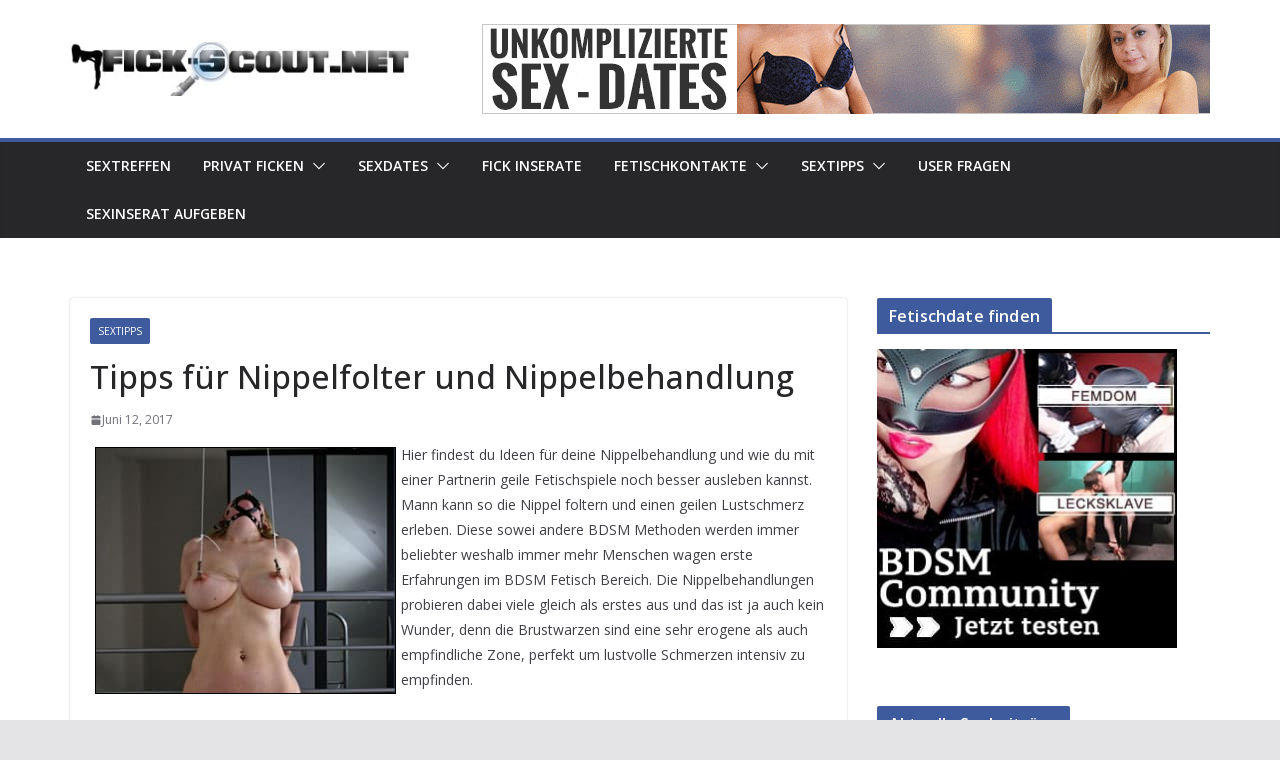

--- FILE ---
content_type: text/html
request_url: https://www.fick-scout.net/tipps-fuer-nippelfolter-und-nippelbehandlung/
body_size: 17918
content:
<!doctype html><html dir="ltr" lang="de" prefix="og: https://ogp.me/ns#"><head><meta charset="UTF-8"/><meta name="viewport" content="width=device-width, initial-scale=1"><link rel="profile" href="http://gmpg.org/xfn/11"/><title>Tipps für Nippelfolter und Nippelbehandlung</title><meta name="description" content="Hier findest du Ideen für deine Nippelbehandlung und wie du mit einer Partnerin geile Fetischspiele noch besser ausleben kannst. Mann kann so die Nippel foltern und einen geilen Lustschmerz erleben. Diese sowei andere BDSM Methoden werden immer beliebter weshalb immer mehr Menschen wagen erste Erfahrungen im BDSM Fetisch Bereich. Die Nippelbehandlungen probieren dabei viele gleich" /><meta name="robots" content="max-snippet:-1, max-image-preview:large, max-video-preview:-1" /><meta name="author" content="Fickscout"/><meta name="keywords" content="bdsm,fetisch" /><link rel="canonical" href="https://www.fick-scout.net/tipps-fuer-nippelfolter-und-nippelbehandlung/" /><meta name="generator" content="All in One SEO (AIOSEO) 4.9.3" /><meta property="og:locale" content="de_DE" /><meta property="og:site_name" content="Fick-Scout.net | Privat Ficken Heute" /><meta property="og:type" content="article" /><meta property="og:title" content="Tipps für Nippelfolter und Nippelbehandlung" /><meta property="og:description" content="Hier findest du Ideen für deine Nippelbehandlung und wie du mit einer Partnerin geile Fetischspiele noch besser ausleben kannst. Mann kann so die Nippel foltern und einen geilen Lustschmerz erleben. Diese sowei andere BDSM Methoden werden immer beliebter weshalb immer mehr Menschen wagen erste Erfahrungen im BDSM Fetisch Bereich. Die Nippelbehandlungen probieren dabei viele gleich" /><meta property="og:url" content="https://www.fick-scout.net/tipps-fuer-nippelfolter-und-nippelbehandlung/" /><meta property="og:image" content="https://www.fick-scout.net/wp-content/uploads/2015/09/Logo-Fickscout.jpg" /><meta property="og:image:secure_url" content="https://www.fick-scout.net/wp-content/uploads/2015/09/Logo-Fickscout.jpg" /><meta property="article:published_time" content="2017-06-12T07:04:35+00:00" /><meta property="article:modified_time" content="2018-05-22T12:47:17+00:00" /><meta name="twitter:card" content="summary" /><meta name="twitter:title" content="Tipps für Nippelfolter und Nippelbehandlung" /><meta name="twitter:description" content="Hier findest du Ideen für deine Nippelbehandlung und wie du mit einer Partnerin geile Fetischspiele noch besser ausleben kannst. Mann kann so die Nippel foltern und einen geilen Lustschmerz erleben. Diese sowei andere BDSM Methoden werden immer beliebter weshalb immer mehr Menschen wagen erste Erfahrungen im BDSM Fetisch Bereich. Die Nippelbehandlungen probieren dabei viele gleich" /><meta name="twitter:image" content="https://www.fick-scout.net/wp-content/uploads/2015/09/Logo-Fickscout.jpg" /> <script type="application/ld+json" class="aioseo-schema">{"@context":"https:\/\/schema.org","@graph":[{"@type":"Article","@id":"https:\/\/www.fick-scout.net\/tipps-fuer-nippelfolter-und-nippelbehandlung\/#article","name":"Tipps f\u00fcr Nippelfolter und Nippelbehandlung","headline":"Tipps f\u00fcr Nippelfolter und Nippelbehandlung","author":{"@id":"https:\/\/www.fick-scout.net\/author\/fickscout\/#author"},"publisher":{"@id":"https:\/\/www.fick-scout.net\/#organization"},"image":{"@type":"ImageObject","url":"https:\/\/www.fick-scout.net\/wp-content\/uploads\/2017\/06\/Nippel-lecken.jpg","width":631,"height":352},"datePublished":"2017-06-12T07:04:35+00:00","dateModified":"2018-05-22T12:47:17+00:00","inLanguage":"de-DE","mainEntityOfPage":{"@id":"https:\/\/www.fick-scout.net\/tipps-fuer-nippelfolter-und-nippelbehandlung\/#webpage"},"isPartOf":{"@id":"https:\/\/www.fick-scout.net\/tipps-fuer-nippelfolter-und-nippelbehandlung\/#webpage"},"articleSection":"Sextipps, BDSM, Fetisch"},{"@type":"BreadcrumbList","@id":"https:\/\/www.fick-scout.net\/tipps-fuer-nippelfolter-und-nippelbehandlung\/#breadcrumblist","itemListElement":[{"@type":"ListItem","@id":"https:\/\/www.fick-scout.net#listItem","position":1,"name":"Home","item":"https:\/\/www.fick-scout.net","nextItem":{"@type":"ListItem","@id":"https:\/\/www.fick-scout.net\/sextipps\/#listItem","name":"Sextipps"}},{"@type":"ListItem","@id":"https:\/\/www.fick-scout.net\/sextipps\/#listItem","position":2,"name":"Sextipps","item":"https:\/\/www.fick-scout.net\/sextipps\/","nextItem":{"@type":"ListItem","@id":"https:\/\/www.fick-scout.net\/tipps-fuer-nippelfolter-und-nippelbehandlung\/#listItem","name":"Tipps f\u00fcr Nippelfolter und Nippelbehandlung"},"previousItem":{"@type":"ListItem","@id":"https:\/\/www.fick-scout.net#listItem","name":"Home"}},{"@type":"ListItem","@id":"https:\/\/www.fick-scout.net\/tipps-fuer-nippelfolter-und-nippelbehandlung\/#listItem","position":3,"name":"Tipps f\u00fcr Nippelfolter und Nippelbehandlung","previousItem":{"@type":"ListItem","@id":"https:\/\/www.fick-scout.net\/sextipps\/#listItem","name":"Sextipps"}}]},{"@type":"Organization","@id":"https:\/\/www.fick-scout.net\/#organization","name":"Fick-Scout.net","description":"Privat Ficken Heute","url":"https:\/\/www.fick-scout.net\/","logo":{"@type":"ImageObject","url":"https:\/\/www.fick-scout.net\/wp-content\/uploads\/2015\/09\/Logo-Fickscout.jpg","@id":"https:\/\/www.fick-scout.net\/tipps-fuer-nippelfolter-und-nippelbehandlung\/#organizationLogo","width":380,"height":60},"image":{"@id":"https:\/\/www.fick-scout.net\/tipps-fuer-nippelfolter-und-nippelbehandlung\/#organizationLogo"}},{"@type":"Person","@id":"https:\/\/www.fick-scout.net\/author\/fickscout\/#author","url":"https:\/\/www.fick-scout.net\/author\/fickscout\/","name":"Fickscout"},{"@type":"WebPage","@id":"https:\/\/www.fick-scout.net\/tipps-fuer-nippelfolter-und-nippelbehandlung\/#webpage","url":"https:\/\/www.fick-scout.net\/tipps-fuer-nippelfolter-und-nippelbehandlung\/","name":"Tipps f\u00fcr Nippelfolter und Nippelbehandlung","description":"Hier findest du Ideen f\u00fcr deine Nippelbehandlung und wie du mit einer Partnerin geile Fetischspiele noch besser ausleben kannst. Mann kann so die Nippel foltern und einen geilen Lustschmerz erleben. Diese sowei andere BDSM Methoden werden immer beliebter weshalb immer mehr Menschen wagen erste Erfahrungen im BDSM Fetisch Bereich. Die Nippelbehandlungen probieren dabei viele gleich","inLanguage":"de-DE","isPartOf":{"@id":"https:\/\/www.fick-scout.net\/#website"},"breadcrumb":{"@id":"https:\/\/www.fick-scout.net\/tipps-fuer-nippelfolter-und-nippelbehandlung\/#breadcrumblist"},"author":{"@id":"https:\/\/www.fick-scout.net\/author\/fickscout\/#author"},"creator":{"@id":"https:\/\/www.fick-scout.net\/author\/fickscout\/#author"},"image":{"@type":"ImageObject","url":"https:\/\/www.fick-scout.net\/wp-content\/uploads\/2017\/06\/Nippel-lecken.jpg","@id":"https:\/\/www.fick-scout.net\/tipps-fuer-nippelfolter-und-nippelbehandlung\/#mainImage","width":631,"height":352},"primaryImageOfPage":{"@id":"https:\/\/www.fick-scout.net\/tipps-fuer-nippelfolter-und-nippelbehandlung\/#mainImage"},"datePublished":"2017-06-12T07:04:35+00:00","dateModified":"2018-05-22T12:47:17+00:00"},{"@type":"WebSite","@id":"https:\/\/www.fick-scout.net\/#website","url":"https:\/\/www.fick-scout.net\/","name":"Fick-Scout.net","description":"Privat Ficken Heute","inLanguage":"de-DE","publisher":{"@id":"https:\/\/www.fick-scout.net\/#organization"}}]}</script> <link rel="alternate" type="application/rss+xml" title="Fick-Scout.net &raquo; Feed" href="https://www.fick-scout.net/feed/" /><link rel="alternate" type="application/rss+xml" title="Fick-Scout.net &raquo; Kommentar-Feed" href="https://www.fick-scout.net/comments/feed/" /><link rel="alternate" title="oEmbed (JSON)" type="application/json+oembed" href="https://www.fick-scout.net/wp-json/oembed/1.0/embed?url=https%3A%2F%2Fwww.fick-scout.net%2Ftipps-fuer-nippelfolter-und-nippelbehandlung%2F" /><link rel="alternate" title="oEmbed (XML)" type="text/xml+oembed" href="https://www.fick-scout.net/wp-json/oembed/1.0/embed?url=https%3A%2F%2Fwww.fick-scout.net%2Ftipps-fuer-nippelfolter-und-nippelbehandlung%2F&#038;format=xml" /><style id='wp-img-auto-sizes-contain-inline-css' type='text/css'>img:is([sizes=auto i],[sizes^="auto," i]){contain-intrinsic-size:3000px 1500px}
/*# sourceURL=wp-img-auto-sizes-contain-inline-css */</style><style id='wp-block-library-inline-css' type='text/css'>:root{--wp-block-synced-color:#7a00df;--wp-block-synced-color--rgb:122,0,223;--wp-bound-block-color:var(--wp-block-synced-color);--wp-editor-canvas-background:#ddd;--wp-admin-theme-color:#007cba;--wp-admin-theme-color--rgb:0,124,186;--wp-admin-theme-color-darker-10:#006ba1;--wp-admin-theme-color-darker-10--rgb:0,107,160.5;--wp-admin-theme-color-darker-20:#005a87;--wp-admin-theme-color-darker-20--rgb:0,90,135;--wp-admin-border-width-focus:2px}@media (min-resolution:192dpi){:root{--wp-admin-border-width-focus:1.5px}}.wp-element-button{cursor:pointer}:root .has-very-light-gray-background-color{background-color:#eee}:root .has-very-dark-gray-background-color{background-color:#313131}:root .has-very-light-gray-color{color:#eee}:root .has-very-dark-gray-color{color:#313131}:root .has-vivid-green-cyan-to-vivid-cyan-blue-gradient-background{background:linear-gradient(135deg,#00d084,#0693e3)}:root .has-purple-crush-gradient-background{background:linear-gradient(135deg,#34e2e4,#4721fb 50%,#ab1dfe)}:root .has-hazy-dawn-gradient-background{background:linear-gradient(135deg,#faaca8,#dad0ec)}:root .has-subdued-olive-gradient-background{background:linear-gradient(135deg,#fafae1,#67a671)}:root .has-atomic-cream-gradient-background{background:linear-gradient(135deg,#fdd79a,#004a59)}:root .has-nightshade-gradient-background{background:linear-gradient(135deg,#330968,#31cdcf)}:root .has-midnight-gradient-background{background:linear-gradient(135deg,#020381,#2874fc)}:root{--wp--preset--font-size--normal:16px;--wp--preset--font-size--huge:42px}.has-regular-font-size{font-size:1em}.has-larger-font-size{font-size:2.625em}.has-normal-font-size{font-size:var(--wp--preset--font-size--normal)}.has-huge-font-size{font-size:var(--wp--preset--font-size--huge)}.has-text-align-center{text-align:center}.has-text-align-left{text-align:left}.has-text-align-right{text-align:right}.has-fit-text{white-space:nowrap!important}#end-resizable-editor-section{display:none}.aligncenter{clear:both}.items-justified-left{justify-content:flex-start}.items-justified-center{justify-content:center}.items-justified-right{justify-content:flex-end}.items-justified-space-between{justify-content:space-between}.screen-reader-text{border:0;clip-path:inset(50%);height:1px;margin:-1px;overflow:hidden;padding:0;position:absolute;width:1px;word-wrap:normal!important}.screen-reader-text:focus{background-color:#ddd;clip-path:none;color:#444;display:block;font-size:1em;height:auto;left:5px;line-height:normal;padding:15px 23px 14px;text-decoration:none;top:5px;width:auto;z-index:100000}html :where(.has-border-color){border-style:solid}html :where([style*=border-top-color]){border-top-style:solid}html :where([style*=border-right-color]){border-right-style:solid}html :where([style*=border-bottom-color]){border-bottom-style:solid}html :where([style*=border-left-color]){border-left-style:solid}html :where([style*=border-width]){border-style:solid}html :where([style*=border-top-width]){border-top-style:solid}html :where([style*=border-right-width]){border-right-style:solid}html :where([style*=border-bottom-width]){border-bottom-style:solid}html :where([style*=border-left-width]){border-left-style:solid}html :where(img[class*=wp-image-]){height:auto;max-width:100%}:where(figure){margin:0 0 1em}html :where(.is-position-sticky){--wp-admin--admin-bar--position-offset:var(--wp-admin--admin-bar--height,0px)}@media screen and (max-width:600px){html :where(.is-position-sticky){--wp-admin--admin-bar--position-offset:0px}}

/*# sourceURL=wp-block-library-inline-css */</style><style id='global-styles-inline-css' type='text/css'>:root{--wp--preset--aspect-ratio--square: 1;--wp--preset--aspect-ratio--4-3: 4/3;--wp--preset--aspect-ratio--3-4: 3/4;--wp--preset--aspect-ratio--3-2: 3/2;--wp--preset--aspect-ratio--2-3: 2/3;--wp--preset--aspect-ratio--16-9: 16/9;--wp--preset--aspect-ratio--9-16: 9/16;--wp--preset--color--black: #000000;--wp--preset--color--cyan-bluish-gray: #abb8c3;--wp--preset--color--white: #ffffff;--wp--preset--color--pale-pink: #f78da7;--wp--preset--color--vivid-red: #cf2e2e;--wp--preset--color--luminous-vivid-orange: #ff6900;--wp--preset--color--luminous-vivid-amber: #fcb900;--wp--preset--color--light-green-cyan: #7bdcb5;--wp--preset--color--vivid-green-cyan: #00d084;--wp--preset--color--pale-cyan-blue: #8ed1fc;--wp--preset--color--vivid-cyan-blue: #0693e3;--wp--preset--color--vivid-purple: #9b51e0;--wp--preset--gradient--vivid-cyan-blue-to-vivid-purple: linear-gradient(135deg,rgb(6,147,227) 0%,rgb(155,81,224) 100%);--wp--preset--gradient--light-green-cyan-to-vivid-green-cyan: linear-gradient(135deg,rgb(122,220,180) 0%,rgb(0,208,130) 100%);--wp--preset--gradient--luminous-vivid-amber-to-luminous-vivid-orange: linear-gradient(135deg,rgb(252,185,0) 0%,rgb(255,105,0) 100%);--wp--preset--gradient--luminous-vivid-orange-to-vivid-red: linear-gradient(135deg,rgb(255,105,0) 0%,rgb(207,46,46) 100%);--wp--preset--gradient--very-light-gray-to-cyan-bluish-gray: linear-gradient(135deg,rgb(238,238,238) 0%,rgb(169,184,195) 100%);--wp--preset--gradient--cool-to-warm-spectrum: linear-gradient(135deg,rgb(74,234,220) 0%,rgb(151,120,209) 20%,rgb(207,42,186) 40%,rgb(238,44,130) 60%,rgb(251,105,98) 80%,rgb(254,248,76) 100%);--wp--preset--gradient--blush-light-purple: linear-gradient(135deg,rgb(255,206,236) 0%,rgb(152,150,240) 100%);--wp--preset--gradient--blush-bordeaux: linear-gradient(135deg,rgb(254,205,165) 0%,rgb(254,45,45) 50%,rgb(107,0,62) 100%);--wp--preset--gradient--luminous-dusk: linear-gradient(135deg,rgb(255,203,112) 0%,rgb(199,81,192) 50%,rgb(65,88,208) 100%);--wp--preset--gradient--pale-ocean: linear-gradient(135deg,rgb(255,245,203) 0%,rgb(182,227,212) 50%,rgb(51,167,181) 100%);--wp--preset--gradient--electric-grass: linear-gradient(135deg,rgb(202,248,128) 0%,rgb(113,206,126) 100%);--wp--preset--gradient--midnight: linear-gradient(135deg,rgb(2,3,129) 0%,rgb(40,116,252) 100%);--wp--preset--font-size--small: 13px;--wp--preset--font-size--medium: 20px;--wp--preset--font-size--large: 36px;--wp--preset--font-size--x-large: 42px;--wp--preset--spacing--20: 0.44rem;--wp--preset--spacing--30: 0.67rem;--wp--preset--spacing--40: 1rem;--wp--preset--spacing--50: 1.5rem;--wp--preset--spacing--60: 2.25rem;--wp--preset--spacing--70: 3.38rem;--wp--preset--spacing--80: 5.06rem;--wp--preset--shadow--natural: 6px 6px 9px rgba(0, 0, 0, 0.2);--wp--preset--shadow--deep: 12px 12px 50px rgba(0, 0, 0, 0.4);--wp--preset--shadow--sharp: 6px 6px 0px rgba(0, 0, 0, 0.2);--wp--preset--shadow--outlined: 6px 6px 0px -3px rgb(255, 255, 255), 6px 6px rgb(0, 0, 0);--wp--preset--shadow--crisp: 6px 6px 0px rgb(0, 0, 0);}:where(body) { margin: 0; }.wp-site-blocks > .alignleft { float: left; margin-right: 2em; }.wp-site-blocks > .alignright { float: right; margin-left: 2em; }.wp-site-blocks > .aligncenter { justify-content: center; margin-left: auto; margin-right: auto; }:where(.wp-site-blocks) > * { margin-block-start: 24px; margin-block-end: 0; }:where(.wp-site-blocks) > :first-child { margin-block-start: 0; }:where(.wp-site-blocks) > :last-child { margin-block-end: 0; }:root { --wp--style--block-gap: 24px; }:root :where(.is-layout-flow) > :first-child{margin-block-start: 0;}:root :where(.is-layout-flow) > :last-child{margin-block-end: 0;}:root :where(.is-layout-flow) > *{margin-block-start: 24px;margin-block-end: 0;}:root :where(.is-layout-constrained) > :first-child{margin-block-start: 0;}:root :where(.is-layout-constrained) > :last-child{margin-block-end: 0;}:root :where(.is-layout-constrained) > *{margin-block-start: 24px;margin-block-end: 0;}:root :where(.is-layout-flex){gap: 24px;}:root :where(.is-layout-grid){gap: 24px;}.is-layout-flow > .alignleft{float: left;margin-inline-start: 0;margin-inline-end: 2em;}.is-layout-flow > .alignright{float: right;margin-inline-start: 2em;margin-inline-end: 0;}.is-layout-flow > .aligncenter{margin-left: auto !important;margin-right: auto !important;}.is-layout-constrained > .alignleft{float: left;margin-inline-start: 0;margin-inline-end: 2em;}.is-layout-constrained > .alignright{float: right;margin-inline-start: 2em;margin-inline-end: 0;}.is-layout-constrained > .aligncenter{margin-left: auto !important;margin-right: auto !important;}.is-layout-constrained > :where(:not(.alignleft):not(.alignright):not(.alignfull)){margin-left: auto !important;margin-right: auto !important;}body .is-layout-flex{display: flex;}.is-layout-flex{flex-wrap: wrap;align-items: center;}.is-layout-flex > :is(*, div){margin: 0;}body .is-layout-grid{display: grid;}.is-layout-grid > :is(*, div){margin: 0;}body{padding-top: 0px;padding-right: 0px;padding-bottom: 0px;padding-left: 0px;}a:where(:not(.wp-element-button)){text-decoration: underline;}:root :where(.wp-element-button, .wp-block-button__link){background-color: #32373c;border-width: 0;color: #fff;font-family: inherit;font-size: inherit;font-style: inherit;font-weight: inherit;letter-spacing: inherit;line-height: inherit;padding-top: calc(0.667em + 2px);padding-right: calc(1.333em + 2px);padding-bottom: calc(0.667em + 2px);padding-left: calc(1.333em + 2px);text-decoration: none;text-transform: inherit;}.has-black-color{color: var(--wp--preset--color--black) !important;}.has-cyan-bluish-gray-color{color: var(--wp--preset--color--cyan-bluish-gray) !important;}.has-white-color{color: var(--wp--preset--color--white) !important;}.has-pale-pink-color{color: var(--wp--preset--color--pale-pink) !important;}.has-vivid-red-color{color: var(--wp--preset--color--vivid-red) !important;}.has-luminous-vivid-orange-color{color: var(--wp--preset--color--luminous-vivid-orange) !important;}.has-luminous-vivid-amber-color{color: var(--wp--preset--color--luminous-vivid-amber) !important;}.has-light-green-cyan-color{color: var(--wp--preset--color--light-green-cyan) !important;}.has-vivid-green-cyan-color{color: var(--wp--preset--color--vivid-green-cyan) !important;}.has-pale-cyan-blue-color{color: var(--wp--preset--color--pale-cyan-blue) !important;}.has-vivid-cyan-blue-color{color: var(--wp--preset--color--vivid-cyan-blue) !important;}.has-vivid-purple-color{color: var(--wp--preset--color--vivid-purple) !important;}.has-black-background-color{background-color: var(--wp--preset--color--black) !important;}.has-cyan-bluish-gray-background-color{background-color: var(--wp--preset--color--cyan-bluish-gray) !important;}.has-white-background-color{background-color: var(--wp--preset--color--white) !important;}.has-pale-pink-background-color{background-color: var(--wp--preset--color--pale-pink) !important;}.has-vivid-red-background-color{background-color: var(--wp--preset--color--vivid-red) !important;}.has-luminous-vivid-orange-background-color{background-color: var(--wp--preset--color--luminous-vivid-orange) !important;}.has-luminous-vivid-amber-background-color{background-color: var(--wp--preset--color--luminous-vivid-amber) !important;}.has-light-green-cyan-background-color{background-color: var(--wp--preset--color--light-green-cyan) !important;}.has-vivid-green-cyan-background-color{background-color: var(--wp--preset--color--vivid-green-cyan) !important;}.has-pale-cyan-blue-background-color{background-color: var(--wp--preset--color--pale-cyan-blue) !important;}.has-vivid-cyan-blue-background-color{background-color: var(--wp--preset--color--vivid-cyan-blue) !important;}.has-vivid-purple-background-color{background-color: var(--wp--preset--color--vivid-purple) !important;}.has-black-border-color{border-color: var(--wp--preset--color--black) !important;}.has-cyan-bluish-gray-border-color{border-color: var(--wp--preset--color--cyan-bluish-gray) !important;}.has-white-border-color{border-color: var(--wp--preset--color--white) !important;}.has-pale-pink-border-color{border-color: var(--wp--preset--color--pale-pink) !important;}.has-vivid-red-border-color{border-color: var(--wp--preset--color--vivid-red) !important;}.has-luminous-vivid-orange-border-color{border-color: var(--wp--preset--color--luminous-vivid-orange) !important;}.has-luminous-vivid-amber-border-color{border-color: var(--wp--preset--color--luminous-vivid-amber) !important;}.has-light-green-cyan-border-color{border-color: var(--wp--preset--color--light-green-cyan) !important;}.has-vivid-green-cyan-border-color{border-color: var(--wp--preset--color--vivid-green-cyan) !important;}.has-pale-cyan-blue-border-color{border-color: var(--wp--preset--color--pale-cyan-blue) !important;}.has-vivid-cyan-blue-border-color{border-color: var(--wp--preset--color--vivid-cyan-blue) !important;}.has-vivid-purple-border-color{border-color: var(--wp--preset--color--vivid-purple) !important;}.has-vivid-cyan-blue-to-vivid-purple-gradient-background{background: var(--wp--preset--gradient--vivid-cyan-blue-to-vivid-purple) !important;}.has-light-green-cyan-to-vivid-green-cyan-gradient-background{background: var(--wp--preset--gradient--light-green-cyan-to-vivid-green-cyan) !important;}.has-luminous-vivid-amber-to-luminous-vivid-orange-gradient-background{background: var(--wp--preset--gradient--luminous-vivid-amber-to-luminous-vivid-orange) !important;}.has-luminous-vivid-orange-to-vivid-red-gradient-background{background: var(--wp--preset--gradient--luminous-vivid-orange-to-vivid-red) !important;}.has-very-light-gray-to-cyan-bluish-gray-gradient-background{background: var(--wp--preset--gradient--very-light-gray-to-cyan-bluish-gray) !important;}.has-cool-to-warm-spectrum-gradient-background{background: var(--wp--preset--gradient--cool-to-warm-spectrum) !important;}.has-blush-light-purple-gradient-background{background: var(--wp--preset--gradient--blush-light-purple) !important;}.has-blush-bordeaux-gradient-background{background: var(--wp--preset--gradient--blush-bordeaux) !important;}.has-luminous-dusk-gradient-background{background: var(--wp--preset--gradient--luminous-dusk) !important;}.has-pale-ocean-gradient-background{background: var(--wp--preset--gradient--pale-ocean) !important;}.has-electric-grass-gradient-background{background: var(--wp--preset--gradient--electric-grass) !important;}.has-midnight-gradient-background{background: var(--wp--preset--gradient--midnight) !important;}.has-small-font-size{font-size: var(--wp--preset--font-size--small) !important;}.has-medium-font-size{font-size: var(--wp--preset--font-size--medium) !important;}.has-large-font-size{font-size: var(--wp--preset--font-size--large) !important;}.has-x-large-font-size{font-size: var(--wp--preset--font-size--x-large) !important;}
/*# sourceURL=global-styles-inline-css */</style><link rel='stylesheet' id='surl-lasso-lite-css' href='https://www.fick-scout.net/wp-content/plugins/simple-urls/admin/assets/css/lasso-lite.css?ver=1769188843' type='text/css' media='all' /><link rel='stylesheet' id='toc-screen-css' href='https://www.fick-scout.net/wp-content/plugins/table-of-contents-plus/screen.min.css?ver=2411.1' type='text/css' media='all' /><link rel='stylesheet' id='torro-frontend-css' href='https://www.fick-scout.net/wp-content/plugins/torro-forms/assets/dist/css/frontend.min.css?ver=1.0.4' type='text/css' media='all' /><link rel='stylesheet' id='colormag_style-css' href='https://www.fick-scout.net/wp-content/themes/colormag-pro/style.css?ver=4.1.6.1' type='text/css' media='all' /><style id='colormag_style-inline-css' type='text/css'>.colormag-button,
			blockquote, button,
			input[type=reset],
			input[type=button],
			input[type=submit],
			.cm-home-icon.front_page_on,
			.cm-post-categories a,
			.cm-primary-nav ul li ul li:hover,
			.cm-primary-nav ul li.current-menu-item,
			.cm-primary-nav ul li.current_page_ancestor,
			.cm-primary-nav ul li.current-menu-ancestor,
			.cm-primary-nav ul li.current_page_item,
			.cm-primary-nav ul li:hover,
			.cm-primary-nav ul li.focus,
			.cm-mobile-nav li a:hover,
			.colormag-header-clean #cm-primary-nav .cm-menu-toggle:hover,
			.cm-header .cm-mobile-nav li:hover,
			.cm-header .cm-mobile-nav li.current-page-ancestor,
			.cm-header .cm-mobile-nav li.current-menu-ancestor,
			.cm-header .cm-mobile-nav li.current-page-item,
			.cm-header .cm-mobile-nav li.current-menu-item,
			.cm-primary-nav ul li.focus > a,
			.cm-layout-2 .cm-primary-nav ul ul.sub-menu li.focus > a,
			.cm-mobile-nav .current-menu-item>a, .cm-mobile-nav .current_page_item>a,
			.colormag-header-clean .cm-mobile-nav li:hover > a,
			.colormag-header-clean .cm-mobile-nav li.current-page-ancestor > a,
			.colormag-header-clean .cm-mobile-nav li.current-menu-ancestor > a,
			.colormag-header-clean .cm-mobile-nav li.current-page-item > a,
			.colormag-header-clean .cm-mobile-nav li.current-menu-item > a,
			.fa.search-top:hover,
			.widget_call_to_action .btn--primary,
			.colormag-footer--classic .cm-footer-cols .cm-row .cm-widget-title span::before,
			.colormag-footer--classic-bordered .cm-footer-cols .cm-row .cm-widget-title span::before,
			.cm-featured-posts .cm-widget-title span,
			.cm-featured-category-slider-widget .cm-slide-content .cm-entry-header-meta .cm-post-categories a,
			.cm-highlighted-posts .cm-post-content .cm-entry-header-meta .cm-post-categories a,
			.cm-category-slide-next, .cm-category-slide-prev, .slide-next,
			.slide-prev, .cm-tabbed-widget ul li, .cm-posts .wp-pagenavi .current,
			.cm-posts .wp-pagenavi a:hover, .cm-secondary .cm-widget-title span,
			.cm-posts .post .cm-post-content .cm-entry-header-meta .cm-post-categories a,
			.cm-page-header .cm-page-title span, .entry-meta .post-format i,
			.format-link, .cm-entry-button, .infinite-scroll .tg-infinite-scroll,
			.no-more-post-text, .pagination span,
			.cm-footer-cols .cm-row .cm-widget-title span,
			.advertisement_above_footer .cm-widget-title span,
			.error, .cm-primary .cm-widget-title span,
			.related-posts-wrapper.style-three .cm-post-content .cm-entry-title a:hover:before,
			.cm-slider-area .cm-widget-title span,
			.cm-beside-slider-widget .cm-widget-title span,
			.top-full-width-sidebar .cm-widget-title span,
			.wp-block-quote, .wp-block-quote.is-style-large,
			.wp-block-quote.has-text-align-right,
			.page-numbers .current, .search-wrap button,
			.cm-error-404 .cm-btn, .widget .wp-block-heading, .wp-block-search button,
			.widget a::before, .cm-post-date a::before,
			.byline a::before,
			.colormag-footer--classic-bordered .cm-widget-title::before,
			.wp-block-button__link,
			#cm-tertiary .cm-widget-title span,
			.link-pagination .post-page-numbers.current,
			.wp-block-query-pagination-numbers .page-numbers.current,
			.wp-element-button,
			.wp-block-button .wp-block-button__link,
			.wp-element-button,
			.cm-layout-2 .cm-primary-nav ul ul.sub-menu li:hover,
			.cm-layout-2 .cm-primary-nav ul ul.sub-menu li.current-menu-ancestor,
			.cm-layout-2 .cm-primary-nav ul ul.sub-menu li.current-menu-item,
			.cm-layout-2 .cm-primary-nav ul ul.sub-menu li.focus,
			.cm-primary-nav .cm-random-post a:hover,
			.cm-primary-nav .cm-home-icon a:hover,
			.tg-infinite-pagination .tg-load-more,
			.comment .comment-author-link .post-author,
			.wp-block-search .wp-element-button:hover{background-color:#3d5b9d;}a,
			.cm-layout-2 #cm-primary-nav .fa.search-top:hover,
			.cm-layout-2 #cm-primary-nav.cm-mobile-nav .cm-random-post a:hover .fa-random,
			.cm-layout-2 #cm-primary-nav.cm-primary-nav .cm-random-post a:hover .fa-random,
			.cm-layout-2 .breaking-news .newsticker a:hover,
			.cm-layout-2 .cm-primary-nav ul li.current-menu-item > a,
			.cm-layout-2 .cm-primary-nav ul li.current_page_item > a,
			.cm-layout-2 .cm-primary-nav ul li:hover > a,
			.cm-layout-2 .cm-primary-nav ul li.focus > a
			.dark-skin .cm-layout-2-style-1 #cm-primary-nav.cm-primary-nav .cm-home-icon:hover .fa,
			.byline a:hover, .comments a:hover, .cm-edit-link a:hover, .cm-post-date a:hover,
			.social-links:not(.cm-header-actions .social-links) i.fa:hover, .cm-tag-links a:hover,
			.colormag-header-clean .social-links li:hover i.fa, .cm-layout-2-style-1 .social-links li:hover i.fa,
			.colormag-header-clean .breaking-news .newsticker a:hover, .widget_featured_posts .article-content .cm-entry-title a:hover,
			.widget_featured_slider .slide-content .cm-below-entry-meta .byline a:hover,
			.widget_featured_slider .slide-content .cm-below-entry-meta .comments a:hover,
			.widget_featured_slider .slide-content .cm-below-entry-meta .cm-post-date a:hover,
			.widget_featured_slider .slide-content .cm-entry-title a:hover,
			.widget_block_picture_news.widget_featured_posts .article-content .cm-entry-title a:hover,
			.widget_highlighted_posts .article-content .cm-below-entry-meta .byline a:hover,
			.widget_highlighted_posts .article-content .cm-below-entry-meta .comments a:hover,
			.widget_highlighted_posts .article-content .cm-below-entry-meta .cm-post-date a:hover,
			.widget_highlighted_posts .article-content .cm-entry-title a:hover, i.fa-arrow-up, i.fa-arrow-down,
			.cm-site-title a, #content .post .article-content .cm-entry-title a:hover, .entry-meta .byline i,
			.entry-meta .cat-links i, .entry-meta a, .post .cm-entry-title a:hover, .search .cm-entry-title a:hover,
			.entry-meta .comments-link a:hover, .entry-meta .cm-edit-link a:hover, .entry-meta .cm-post-date a:hover,
			.entry-meta .cm-tag-links a:hover, .single #content .tags a:hover, .count, .next a:hover, .previous a:hover,
			.related-posts-main-title .fa, .single-related-posts .article-content .cm-entry-title a:hover,
			.pagination a span:hover,
			#content .comments-area a.comment-cm-edit-link:hover, #content .comments-area a.comment-permalink:hover,
			#content .comments-area article header cite a:hover, .comments-area .comment-author-link a:hover,
			.comment .comment-reply-link:hover,
			.nav-next a, .nav-previous a,
			#cm-footer .cm-footer-menu ul li a:hover,
			.cm-footer-cols .cm-row a:hover, a#scroll-up i, .related-posts-wrapper-flyout .cm-entry-title a:hover,
			.human-diff-time .human-diff-time-display:hover,
			.cm-layout-2-style-1 #cm-primary-nav .fa:hover,
			.cm-footer-bar a,
			.cm-post-date a:hover,
			.cm-author a:hover,
			.cm-comments-link a:hover,
			.cm-tag-links a:hover,
			.cm-edit-link a:hover,
			.cm-footer-bar .copyright a,
			.cm-featured-posts .cm-entry-title a:hover,
            .cm-featured-posts--style-5.cm-featured-posts .cm-post-title-below-image .cm-post .cm-post-content .cm-entry-title a:hover,
			.cm-posts .post .cm-post-content .cm-entry-title a:hover,
			.cm-posts .post .single-title-above .cm-entry-title a:hover,
			.cm-layout-2 .cm-primary-nav ul li:hover > a,
			.cm-layout-2 #cm-primary-nav .fa:hover,
			.cm-entry-title a:hover,
			button:hover, input[type="button"]:hover,
			input[type="reset"]:hover,
			input[type="submit"]:hover,
			.wp-block-button .wp-block-button__link:hover,
			.cm-button:hover,
			.wp-element-button:hover,
			li.product .added_to_cart:hover,
			.comments-area .comment-permalink:hover{color:#3d5b9d;}#cm-primary-nav,
			.cm-contained .cm-header-2 .cm-row{border-top-color:#3d5b9d;}.cm-layout-2 #cm-primary-nav,
			.cm-layout-2 .cm-primary-nav ul ul.sub-menu li:hover,
			.cm-layout-2 .cm-primary-nav ul > li:hover > a,
			.cm-layout-2 .cm-primary-nav ul > li.current-menu-item > a,
			.cm-layout-2 .cm-primary-nav ul > li.current-menu-ancestor > a,
			.cm-layout-2 .cm-primary-nav ul ul.sub-menu li.current-menu-ancestor,
			.cm-layout-2 .cm-primary-nav ul ul.sub-menu li.current-menu-item,
			.cm-layout-2 .cm-primary-nav ul ul.sub-menu li.focus,
			cm-layout-2 .cm-primary-nav ul ul.sub-menu li.current-menu-ancestor,
			cm-layout-2 .cm-primary-nav ul ul.sub-menu li.current-menu-item,
			cm-layout-2 #cm-primary-nav .cm-menu-toggle:hover,
			cm-layout-2 #cm-primary-nav.cm-mobile-nav .cm-menu-toggle,
			cm-layout-2 .cm-primary-nav ul > li:hover > a,
			cm-layout-2 .cm-primary-nav ul > li.current-menu-item > a,
			cm-layout-2 .cm-primary-nav ul > li.current-menu-ancestor > a,
			.cm-layout-2 .cm-primary-nav ul li.focus > a, .pagination a span:hover,
			.cm-error-404 .cm-btn,
			.single-post .cm-post-categories a::after,
			.widget .block-title,
			.cm-layout-2 .cm-primary-nav ul li.focus > a,
			button,
			input[type="button"],
			input[type="reset"],
			input[type="submit"],
			.wp-block-button .wp-block-button__link,
			.cm-button,
			.wp-element-button,
			li.product .added_to_cart{border-color:#3d5b9d;}.cm-secondary .cm-widget-title,
			#cm-tertiary .cm-widget-title,
			.widget_featured_posts .widget-title,
			#secondary .widget-title,
			#cm-tertiary .widget-title,
			.cm-page-header .cm-page-title,
			.cm-footer-cols .cm-row .widget-title,
			.advertisement_above_footer .widget-title,
			#primary .widget-title,
			.widget_slider_area .widget-title,
			.widget_beside_slider .widget-title,
			.top-full-width-sidebar .widget-title,
			.cm-footer-cols .cm-row .cm-widget-title,
			.cm-footer-bar .copyright a,
			.cm-layout-2.cm-layout-2-style-2 #cm-primary-nav,
			.cm-layout-2 .cm-primary-nav ul > li:hover > a,
			.cm-layout-2 .cm-primary-nav ul > li.current-menu-item > a{border-bottom-color:#3d5b9d;}@media screen and (min-width: 992px) {.cm-primary{width:70%;}}.cm-header .cm-menu-toggle svg,
			.cm-header .cm-menu-toggle svg{fill:#fff;}.cm-post-date a,
			.human-diff-time .human-diff-time-display,
			.cm-total-views,
			.cm-author a,
			cm-post-views,
			.total-views,
			.cm-edit-link a,
			.cm-comments-link a,
			.cm-reading-time,
			.dark-skin .cm-post-date a,
			.dark-skin .cm-author a,
			.dark-skin .cm-comments-link a,
			.dark-skin .cm-posts .post .cm-post-content .cm-below-entry-meta .cm-post-views span,
			.cm-footer-cols .cm-reading-time{color:#71717A;}body{background-color:;}.mzb-featured-posts, .mzb-social-icon, .mzb-featured-categories, .mzb-social-icons-insert{--color--light--primary:rgba(61,91,157,0.1);}body{--color--light--primary:#3d5b9d;--color--primary:#3d5b9d;}body{--color--gray:#71717A;}
/*# sourceURL=colormag_style-inline-css */</style><link rel='stylesheet' id='colormag_googlefonts-css' href='https://www.fick-scout.net/wp-content/uploads/fonts/41290b73820d9a2302f8a17df91150d2/font.css?v=1713369630' type='text/css' media='all' /><link rel='stylesheet' id='font-awesome-4-css' href='https://www.fick-scout.net/wp-content/themes/colormag-pro/assets/library/font-awesome/css/v4-shims.min.css?ver=4.7.0' type='text/css' media='all' /><link rel='stylesheet' id='font-awesome-all-css' href='https://www.fick-scout.net/wp-content/themes/colormag-pro/assets/library/font-awesome/css/all.min.css?ver=6.2.4' type='text/css' media='all' /><link rel='stylesheet' id='font-awesome-solid-css' href='https://www.fick-scout.net/wp-content/themes/colormag-pro/assets/library/font-awesome/css/solid.min.css?ver=6.2.4' type='text/css' media='all' /><link rel='stylesheet' id='tablepress-default-css' href='https://www.fick-scout.net/wp-content/plugins/tablepress/css/build/default.css?ver=2.4.4' type='text/css' media='all' /><link rel="https://api.w.org/" href="https://www.fick-scout.net/wp-json/" /><link rel="alternate" title="JSON" type="application/json" href="https://www.fick-scout.net/wp-json/wp/v2/posts/1570" /><link rel="EditURI" type="application/rsd+xml" title="RSD" href="https://www.fick-scout.net/xmlrpc.php?rsd" /><link rel='shortlink' href='https://www.fick-scout.net/?p=1570' /><style type="text/css">.eafl-disclaimer-small{font-size:.8em}.eafl-disclaimer-smaller{font-size:.6em}</style><link rel="apple-touch-icon" sizes="60x60" href="/wp-content/uploads/fbrfg/apple-touch-icon.png"><link rel="icon" type="image/png" sizes="32x32" href="/wp-content/uploads/fbrfg/favicon-32x32.png"><link rel="icon" type="image/png" sizes="16x16" href="/wp-content/uploads/fbrfg/favicon-16x16.png"><link rel="manifest" href="/wp-content/uploads/fbrfg/site.webmanifest"><link rel="mask-icon" href="/wp-content/uploads/fbrfg/safari-pinned-tab.svg" color="#5bbad5"><link rel="shortcut icon" href="/wp-content/uploads/fbrfg/favicon.ico"><meta name="msapplication-TileColor" content="#da532c"><meta name="msapplication-config" content="/wp-content/uploads/fbrfg/browserconfig.xml"><meta name="theme-color" content="#ffffff"><meta name="twitter:widgets:link-color" content="#000000"><meta name="twitter:widgets:border-color" content="#000000"><meta name="twitter:partner" content="tfwp"><meta name="twitter:card" content="summary"><meta name="twitter:title" content="Tipps für Nippelfolter und Nippelbehandlung"><meta name="twitter:site" content="@fick_scout"><meta name="twitter:description" content="Hier findest du Ideen für deine Nippelbehandlung und wie du mit einer Partnerin geile Fetischspiele noch besser ausleben kannst. Mann&hellip;"><meta name="twitter:image" content="https://www.fick-scout.net/wp-content/uploads/2017/06/Nippel-lecken.jpg"><link rel='stylesheet' id='yarppRelatedCss-css' href='https://www.fick-scout.net/wp-content/plugins/yet-another-related-posts-plugin/style/related.css?ver=5.30.11' type='text/css' media='all' /></head><body class="wp-singular post-template-default single single-post postid-1570 single-format-standard wp-custom-logo wp-embed-responsive wp-theme-colormag-pro cm-header-layout-1 adv-style-1  wide"><div id="page" class="hfeed site"> <a class="skip-link screen-reader-text" href="#main">Zum Inhalt springen</a><header id="cm-masthead" class="cm-header cm-layout-1 cm-layout-1-style-1 cm-full-width"><div class="cm-main-header"><div id="cm-header-1" class="cm-header-1"><div class="cm-container"><div class="cm-row"><div class="cm-header-col-1"><div id="cm-site-branding" class="cm-site-branding"> <a href="https://www.fick-scout.net/" class="custom-logo-link" rel="home"><img width="380" height="60" src="https://www.fick-scout.net/wp-content/uploads/2015/09/Logo-Fickscout.jpg" class="custom-logo" alt="Fick-Scout.net" decoding="async" srcset="" sizes="(max-width: 380px) 100vw, 380px" /></a></div></div><div class="cm-header-col-2"><div id="header-right-sidebar" class="clearfix"><aside id="text-3" class="widget widget_text clearfix"><div class="textwidget"><a href=" https://www.fick-scout.net/go/unkomplizierte-sexdates/" rel="nofollow"><img src="https://www.fick-scout.net/wp-content/uploads/2019/12/bann3.gif" width="728" height="90" alt="Banner-unkomplizierte-Sexdates" /></a></div></aside></div></div></div></div></div><div id="cm-header-2" class="cm-header-2"><nav id="cm-primary-nav" class="cm-primary-nav"><div class="cm-container"><div class="cm-row"><p class="cm-menu-toggle" aria-expanded="false"> <svg class="cm-icon cm-icon--bars" xmlns="http://www.w3.org/2000/svg" viewBox="0 0 24 24"><path d="M21 19H3a1 1 0 0 1 0-2h18a1 1 0 0 1 0 2Zm0-6H3a1 1 0 0 1 0-2h18a1 1 0 0 1 0 2Zm0-6H3a1 1 0 0 1 0-2h18a1 1 0 0 1 0 2Z"></path></svg> <svg class="cm-icon cm-icon--x-mark" xmlns="http://www.w3.org/2000/svg" viewBox="0 0 24 24"><path d="m13.4 12 8.3-8.3c.4-.4.4-1 0-1.4s-1-.4-1.4 0L12 10.6 3.7 2.3c-.4-.4-1-.4-1.4 0s-.4 1 0 1.4l8.3 8.3-8.3 8.3c-.4.4-.4 1 0 1.4.2.2.4.3.7.3s.5-.1.7-.3l8.3-8.3 8.3 8.3c.2.2.5.3.7.3s.5-.1.7-.3c.4-.4.4-1 0-1.4L13.4 12z"></path></svg></p><div class="cm-menu-primary-container"><ul id="menu-menu-1" class="menu"><li id="menu-item-54" class="menu-item menu-item-type-post_type menu-item-object-page menu-item-54"><a href="https://www.fick-scout.net/sextreffen/">Sextreffen</a></li><li id="menu-item-58" class="menu-item menu-item-type-post_type menu-item-object-page menu-item-has-children menu-item-58"><a href="https://www.fick-scout.net/privat-ficken/">Privat Ficken</a><span role="button" tabindex="0" class="cm-submenu-toggle" onkeypress=""><svg class="cm-icon" xmlns="http://www.w3.org/2000/svg" xml:space="preserve" viewBox="0 0 24 24"><path d="M12 17.5c-.3 0-.5-.1-.7-.3l-9-9c-.4-.4-.4-1 0-1.4s1-.4 1.4 0l8.3 8.3 8.3-8.3c.4-.4 1-.4 1.4 0s.4 1 0 1.4l-9 9c-.2.2-.4.3-.7.3z"/></svg></span><ul class="sub-menu"><li id="menu-item-330" class="menu-item menu-item-type-post_type menu-item-object-page menu-item-330"><a href="https://www.fick-scout.net/frauen-kostenlos-ficken/">Kostenlos ficken</a></li><li id="menu-item-79" class="menu-item menu-item-type-post_type menu-item-object-page menu-item-79"><a href="https://www.fick-scout.net/dicke-frauen-privat-ficken/">Dicke Frauen privat ficken</a></li><li id="menu-item-92" class="menu-item menu-item-type-post_type menu-item-object-page menu-item-92"><a href="https://www.fick-scout.net/milf-privat-ficken/">Milf privat ficken</a></li><li id="menu-item-99" class="menu-item menu-item-type-post_type menu-item-object-page menu-item-99"><a href="https://www.fick-scout.net/omas-ficken/">Omas ficken</a></li><li id="menu-item-272" class="menu-item menu-item-type-post_type menu-item-object-page menu-item-272"><a href="https://www.fick-scout.net/ich-will-heute-noch-sex-so-klappt-es-garantiert/">Heute noch Sex</a></li><li id="menu-item-282" class="menu-item menu-item-type-post_type menu-item-object-page menu-item-282"><a href="https://www.fick-scout.net/hobbyhuren-privat-ficken/">Hobbyhuren privat ficken</a></li><li id="menu-item-728" class="menu-item menu-item-type-post_type menu-item-object-post menu-item-728"><a href="https://www.fick-scout.net/private-fickfreundschaft-mit-fickfreundin/">Private Fickfreundschaft mit einer Fickfreundin</a></li><li id="menu-item-753" class="menu-item menu-item-type-post_type menu-item-object-post menu-item-753"><a href="https://www.fick-scout.net/pornodarsteller-umsonst-ficken/">Pornodarsteller umsonst ficken</a></li></ul></li><li id="menu-item-63" class="menu-item menu-item-type-post_type menu-item-object-page menu-item-has-children menu-item-63"><a href="https://www.fick-scout.net/top5-sexdate-seitenvergleich/">Sexdates</a><span role="button" tabindex="0" class="cm-submenu-toggle" onkeypress=""><svg class="cm-icon" xmlns="http://www.w3.org/2000/svg" xml:space="preserve" viewBox="0 0 24 24"><path d="M12 17.5c-.3 0-.5-.1-.7-.3l-9-9c-.4-.4-.4-1 0-1.4s1-.4 1.4 0l8.3 8.3 8.3-8.3c.4-.4 1-.4 1.4 0s.4 1 0 1.4l-9 9c-.2.2-.4.3-.7.3z"/></svg></span><ul class="sub-menu"><li id="menu-item-397" class="menu-item menu-item-type-post_type menu-item-object-page menu-item-397"><a href="https://www.fick-scout.net/ons-kontakte-zum-ficken/">ONS Kontakte</a></li><li id="menu-item-499" class="menu-item menu-item-type-post_type menu-item-object-page menu-item-499"><a href="https://www.fick-scout.net/analsex-kontakte-gratis-finden/">Analsex Kontakte</a></li><li id="menu-item-384" class="menu-item menu-item-type-post_type menu-item-object-page menu-item-384"><a href="https://www.fick-scout.net/fragen-und-antworten-zum-fickdating-im-internet/">Fragen und Antworten</a></li></ul></li><li id="menu-item-55" class="menu-item menu-item-type-taxonomy menu-item-object-category menu-item-55"><a href="https://www.fick-scout.net/fick-inserate/">Fick Inserate</a></li><li id="menu-item-424" class="menu-item menu-item-type-post_type menu-item-object-page menu-item-has-children menu-item-424"><a href="https://www.fick-scout.net/fetischpartner-online-finden/">Fetischkontakte</a><span role="button" tabindex="0" class="cm-submenu-toggle" onkeypress=""><svg class="cm-icon" xmlns="http://www.w3.org/2000/svg" xml:space="preserve" viewBox="0 0 24 24"><path d="M12 17.5c-.3 0-.5-.1-.7-.3l-9-9c-.4-.4-.4-1 0-1.4s1-.4 1.4 0l8.3 8.3 8.3-8.3c.4-.4 1-.4 1.4 0s.4 1 0 1.4l-9 9c-.2.2-.4.3-.7.3z"/></svg></span><ul class="sub-menu"><li id="menu-item-446" class="menu-item menu-item-type-post_type menu-item-object-page menu-item-446"><a href="https://www.fick-scout.net/sklaven-erziehung-im-fetisch-cam-chat/">Fetischchat</a></li><li id="menu-item-692" class="menu-item menu-item-type-post_type menu-item-object-page menu-item-692"><a href="https://www.fick-scout.net/sex-mit-frauen-in-nylons/">Nylonsex Kontakte</a></li><li id="menu-item-829" class="menu-item menu-item-type-post_type menu-item-object-page menu-item-829"><a href="https://www.fick-scout.net/kontakte-fuer-natursekt-sextreffen/">Natursekt Dates</a></li><li id="menu-item-955" class="menu-item menu-item-type-post_type menu-item-object-page menu-item-955"><a href="https://www.fick-scout.net/frau-von-anderem-ficken-lassen/">Frau von anderem Ficken lassen</a></li><li id="menu-item-1067" class="menu-item menu-item-type-post_type menu-item-object-post menu-item-1067"><a href="https://www.fick-scout.net/domina-studio-besuchen/">Domina Studio Besuchen</a></li><li id="menu-item-1922" class="menu-item menu-item-type-post_type menu-item-object-post menu-item-1922"><a href="https://www.fick-scout.net/fetisch-orgasmuskontrolle-eine-anleitung-und-tipps/">Fetisch Orgasmuskontrolle</a></li></ul></li><li id="menu-item-617" class="menu-item menu-item-type-taxonomy menu-item-object-category current-post-ancestor current-menu-parent current-post-parent menu-item-has-children menu-item-617"><a href="https://www.fick-scout.net/sextipps/">Sextipps</a><span role="button" tabindex="0" class="cm-submenu-toggle" onkeypress=""><svg class="cm-icon" xmlns="http://www.w3.org/2000/svg" xml:space="preserve" viewBox="0 0 24 24"><path d="M12 17.5c-.3 0-.5-.1-.7-.3l-9-9c-.4-.4-.4-1 0-1.4s1-.4 1.4 0l8.3 8.3 8.3-8.3c.4-.4 1-.4 1.4 0s.4 1 0 1.4l-9 9c-.2.2-.4.3-.7.3z"/></svg></span><ul class="sub-menu"><li id="menu-item-619" class="menu-item menu-item-type-post_type menu-item-object-post menu-item-619"><a href="https://www.fick-scout.net/outdoor-sextreffen-mit-fremden-frauen/">Outdoor Sextreffen mit fremden Frauen</a></li><li id="menu-item-620" class="menu-item menu-item-type-post_type menu-item-object-post menu-item-620"><a href="https://www.fick-scout.net/parkplatzsex-finden/">Parkplatzsex finden – Tipps zum spontanen Fick</a></li><li id="menu-item-1265" class="menu-item menu-item-type-post_type menu-item-object-post menu-item-1265"><a href="https://www.fick-scout.net/taschengeldhuren-kontakte/">Taschengeldhuren treffen</a></li><li id="menu-item-621" class="menu-item menu-item-type-post_type menu-item-object-post menu-item-621"><a href="https://www.fick-scout.net/tipps-perfekt-muschi-lecken/">Tipps – Perfekt Muschi lecken</a></li><li id="menu-item-630" class="menu-item menu-item-type-post_type menu-item-object-post menu-item-630"><a href="https://www.fick-scout.net/ficken-zu-dritt-beim-sex-mit-paaren/">Ficken zu dritt beim Sex mit Paaren</a></li><li id="menu-item-618" class="menu-item menu-item-type-post_type menu-item-object-post menu-item-618"><a href="https://www.fick-scout.net/userdates-und-userdrehs/">Bei echten Userdates mitmachen und Amateurdarsteller ficken</a></li><li id="menu-item-780" class="menu-item menu-item-type-post_type menu-item-object-page menu-item-780"><a href="https://www.fick-scout.net/live-vr-sex-und-virtual-reality-pornos-im-test/">Live VR Sex und virtual Reality Pornos im Test</a></li><li id="menu-item-715" class="menu-item menu-item-type-post_type menu-item-object-post menu-item-715"><a href="https://www.fick-scout.net/frauen-beim-ersten-date-ficken/">Frauen beim ersten Date ficken</a></li><li id="menu-item-2086" class="menu-item menu-item-type-post_type menu-item-object-post menu-item-2086"><a href="https://www.fick-scout.net/sexchat-tipps-beste-anbieter/">Tipps für online Sexchats</a></li><li id="menu-item-1971" class="menu-item menu-item-type-post_type menu-item-object-page menu-item-1971"><a href="https://www.fick-scout.net/zusammen-wichsen/">Zusammen Wichsen</a></li><li id="menu-item-2151" class="menu-item menu-item-type-post_type menu-item-object-post menu-item-2151"><a href="https://www.fick-scout.net/sexsuechtige-nymphomanin-treffen-und-kostenlos-ficken/">Nymphomanin treffen &#038; ficken</a></li></ul></li><li id="menu-item-544" class="menu-item menu-item-type-taxonomy menu-item-object-category menu-item-544"><a href="https://www.fick-scout.net/fragen-und-antworten/">User Fragen</a></li><li id="menu-item-1301" class="menu-item menu-item-type-post_type menu-item-object-page menu-item-1301"><a href="https://www.fick-scout.net/sexinserat-aufgeben/">Sexinserat aufgeben</a></li></ul></div></div></div></nav></div></div></header><div id="cm-content" class="cm-content"><div class="cm-container"><div class="cm-row"><div id="cm-primary" class="cm-primary"><div class="cm-posts" class="clearfix"><article id="post-1570" class="post-1570 post type-post status-publish format-standard has-post-thumbnail hentry category-sextipps tag-bdsm tag-fetisch"><div class="cm-post-content"><div class="cm-entry-header-meta"><div class="cm-post-categories"><a href="https://www.fick-scout.net/sextipps/" rel="category tag">Sextipps</a></div></div><header class="cm-entry-header"><h1 class="cm-entry-title"> Tipps für Nippelfolter und Nippelbehandlung</h1></header><div class="cm-below-entry-meta "><span class="cm-post-date"><a href="https://www.fick-scout.net/tipps-fuer-nippelfolter-und-nippelbehandlung/" title="7:04 a.m." rel="bookmark"><svg class="cm-icon cm-icon--calendar-fill" xmlns="http://www.w3.org/2000/svg" viewBox="0 0 24 24"><path d="M21.1 6.6v1.6c0 .6-.4 1-1 1H3.9c-.6 0-1-.4-1-1V6.6c0-1.5 1.3-2.8 2.8-2.8h1.7V3c0-.6.4-1 1-1s1 .4 1 1v.8h5.2V3c0-.6.4-1 1-1s1 .4 1 1v.8h1.7c1.5 0 2.8 1.3 2.8 2.8zm-1 4.6H3.9c-.6 0-1 .4-1 1v7c0 1.5 1.3 2.8 2.8 2.8h12.6c1.5 0 2.8-1.3 2.8-2.8v-7c0-.6-.4-1-1-1z"></path></svg> <time class="entry-date published updated" datetime="2017-06-12T07:04:35+00:00">Juni 12, 2017</time></a></span></div><div class="cm-entry-summary"><p><a href="https://www.fick-scout.net/wp-content/uploads/2017/06/nippelbehandlung-im-bett.jpg"><img fetchpriority="high" decoding="async" class="alignleft wp-image-1577 size-full" style="border: 1px solid #000000; margin: 5px;" src="https://www.fick-scout.net/wp-content/uploads/2017/06/nippelbehandlung-im-bett.jpg" alt="" width="299" height="245" /></a>Hier findest du Ideen für deine Nippelbehandlung und wie du mit einer Partnerin geile Fetischspiele noch besser ausleben kannst. Mann kann so die Nippel foltern und einen geilen Lustschmerz erleben. Diese sowei andere BDSM Methoden werden immer beliebter weshalb immer mehr Menschen wagen erste Erfahrungen im BDSM Fetisch Bereich. Die Nippelbehandlungen probieren dabei viele gleich als erstes aus und das ist ja auch kein Wunder, denn die Brustwarzen sind eine sehr erogene als auch empfindliche Zone, perfekt um lustvolle Schmerzen intensiv zu empfinden.</p><p>Die Nippelbehandlung ist eine sehr intensive Praktik, denn Brustwarzen sind sehr empfindlich. Man kann sie unterschiedlich stimulieren oder auch sogar foltern (die Übergänge sind fließend). Das Spektrum der Brustwarzenbehandlung ist riesig groß und reicht von ganz leicht liebkosen bis hin zu stärker reizen. Dabei ist natürlich jeder Körper anders und was für andere kaum wahrnehmbar ist, ist für andere schon leicht schmerzhaft aber geil.</p><p>Aus diesem Grund ist die Kommunikation bei diesem Fetischspiel sehr wichtig. Man sollte immer ein &#8222;Codewort&#8220; absprechen, aber das ist natürlich bei jedem SM Spiel wichtig. Viele nutzen die Brustwarzenfolter im Rahmen einer <a href="https://www.fick-scout.net/sklaven-erziehung-im-fetisch-cam-chat/">Sklavenerziehung</a>. Andere hingegen finden es einfach nur geil den Nippel beim Sex zu stimulieren sowie darüberhinaus ihn etwas Schmerzen zuzufügen. Hier sind noch einige weitere wichtige Tipps für die Nippelbehandlung.</p><div id="toc_container" class="toc_white no_bullets"><p class="toc_title">Inhalt</p><ul class="toc_list"><ul><li><a href="#i"><span class="toc_number toc_depth_2">0.1</span> </a></li><li><a href="#Vorbereitungen_fuer_Nippelbehandlungen"><span class="toc_number toc_depth_2">0.2</span> Vorbereitungen für Nippelbehandlungen</a></li></ul></li><li><a href="#Passende_Spielzeuge_fuer_Nippelfolter"><span class="toc_number toc_depth_1">1</span> Passende Spielzeuge für Nippelfolter</a><ul><li><a href="#Wichtige_Tipps_fuer_die_Nippelbehandlung"><span class="toc_number toc_depth_2">1.1</span> Wichtige Tipps für die Nippelbehandlung</a></li><li><a href="#Kontakte_fuer_BDSM_Session_mit_Nippelfolter"><span class="toc_number toc_depth_2">1.2</span> Kontakte für BDSM Session mit Nippelfolter</a></li></ul></li></ul></div><h3><span id="i"></span></h3><h3><span id="Vorbereitungen_fuer_Nippelbehandlungen">Vorbereitungen für Nippelbehandlungen</span></h3><p>Wenn man die Brustwarzen im Rahmen des BDSM Spiels reizen will, dann sollte man auch immer ein paar Vorbereitungen treffen. Nippelspiele sind eigentlich sehr unkompliziert und benötigen keine großen Planungen. Lediglich drei Dinge sollten beachtet werden:</p><ol><li>Selbstverständlich müssen beide Partner mit dem Nippelspiel einverstanden sein.</li><li>Es versteht sich fast von selbst: Die Nippel müssen aus hygienischen Gründen sauber und gewaschen sein. Auch die Spielzeuge müssen natürlich immer desinfiziert werden. Besonders Nadeln sollten immer steril sein und auch die Klemmen müssen nach jeder Behandlung desinfiziert werden.</li><li>Wie bei fast jeder Spielart beim BDSM muss auch hier vorweg ein Code Wort festgelegt werden, so das der passive Part das Spiel jederzeit beenden kann.</li></ol><h2><span id="Passende_Spielzeuge_fuer_Nippelfolter">Passende Spielzeuge für Nippelfolter</span></h2><p><a href="https://www.fick-scout.net/wp-content/uploads/2017/06/eis-brustwarze.jpg"><img decoding="async" class="alignright wp-image-1578 size-medium" style="border: 1px solid #000000; margin: 5px;" src="https://www.fick-scout.net/wp-content/uploads/2017/06/eis-brustwarze-197x300.jpg" alt="" width="197" height="300" srcset="https://www.fick-scout.net/wp-content/uploads/2017/06/eis-brustwarze-197x300.jpg 197w, https://www.fick-scout.net/wp-content/uploads/2017/06/eis-brustwarze.jpg 303w" sizes="(max-width: 197px) 100vw, 197px" /></a>Es gibt natürlich die verschiedensten Arten von Spielzeugen für die Nippelbehandlung. Angefangen bei üblichen Haushaltsgegenständen, die man einfach umfunktioniert, bis hin zu speziellem Fetisch Toys. Hier sind Ideen für Toys für die Brustwarzenbehandlung:</p><ul><li>Finger: Die Finger sind immer eins der besten Toys. Mit ihnen hat man am meisten Gefühl und man kann mit ihnen kneipfen, zwirbeln, streicheln und ziehen.</li><li>Eis: Eiskaltes Eis ist sehr erregend am ganzen Körper, doch besonders auf den Nippeln. Mit Eiswürfeln kann man schön stimulieren und reizen. Die Knospen werden knackig hart und es ist ein geiles Gefühl.</li><li>Essstäbchen: Mit chinesischen Essstäbchen kann man sehr gut selber Nippelkelmmen herstellen. Einfach an den Enden verbinden und die Brustwarze dazwischen klemmen. Man kan hier auch schön variieren und sie mal stärker zusammenbinden.</li><li>SM Nippelklemmen: Selbstverständlich kann man sich auch im Sexshop richtige Nippelklemmen kaufen. Diese gibt es in den unterschiedlichsten Variationen. Sehr beliebt sind Klemmen, an die man auch Gewichte dran hängen kann.</li><li>Nadeln: Viele finden es geil sich mit feinen Nadeln den Vorhof zu stimulieren. Als Nadeln sollte man nur medizinische Nadeln benutzen, die auch steril sind. Außerdem nicht in die Brustwarze direkt stechen sondenr nur in den Brustwarzenvorhof.</li></ul><h3><span id="Wichtige_Tipps_fuer_die_Nippelbehandlung">Wichtige Tipps für die Nippelbehandlung</span></h3><p>Egal welches Spielzeug man für die Brustwarzen Spiele einsetzt, es gibt immer Einiges zu beachten. Besonders wenn man Klemmen und Klammern einsetzt muss man sich vorher ein paar Dinge überlegen. Einige sind vielleicht enttäuscht, weil sie beim Nippel anlegen gar nichts spüren können. Das ist ganz normal. Das Gefühl kommt erst wenn man die Klammern wieder löst, und das kann sehr intensiv und schmerzhaft sein.</p><p>Besonders wenn man das vorher noch nie gemacht hat, sollte man die Klammern nur kurz und nicht zu fest anwenden und dann schauen wie der Schmerzreiz beim Klemmenlösen an der Brustwarze ist.</p><blockquote><p><strong>Tipp</strong>: Insgesamt sollten die Klemmen am Nippel nicht länger als 20 -30 Minuten an der Brustwarze fest sitzen.</p></blockquote><p>Am besten ist es, wenn man die Klammern zwischendurch immer ein bischen bewegt. So hat man nicht das Risiko, dass sie absterben könnten. Diese Gefahr besteht nämlich durchaus, wenn Klemmen 30 Minuten lang am Nippel sitzen, ohne das man sie bewegt.</p><p>Wenn es dem Sub erlaubt ist einen Orgasmus zu haben, dann ist es ratsam genau in diesem Moment die Klammern zu lösen. Es ist ein ganz besonderers Gefühl mitten beim Orgasmus diesen Schmerzreiz zu empfinden. Es ist dann nicht nur der Schmerz da, sondern auch die Gefühle des Orgasmus.</p><p>Wenn man die Klemmen einfach so löst, dann kann es sehr schmerzhaft werden. Man sollte dem Sub auch nicht zu viel zumuten bei den Fetischspielen. Manchmal ist der passive Part so in Ekstase und so unter Adrenalin, dass er in diesem Moment keine Schmerzen spürt, diese aber im Nachhinein viel zu stark sind und er es danach bereut. Daher sollte derjenige, der aktiv die Nippelbehandlung ausführt immer ein Auge auf den Sub haben. Man hat immer eine Verantwortung wenn man jemandem im SM Bereich stimuliert und auch Schmerzen zufügt.</p><p><iframe src="https://www.youtube.com/embed/qJxOV75PON4" width="560" height="315" frameborder="0" allowfullscreen="allowfullscreen"></iframe></p><p>&nbsp;</p><h3><span id="Kontakte_fuer_BDSM_Session_mit_Nippelfolter">Kontakte für BDSM Session mit Nippelfolter</span></h3><p><a href="https://www.fick-scout.net/wp-content/uploads/2017/06/nippelklemmen.jpg"><img loading="lazy" decoding="async" class="alignleft wp-image-1579 size-full" style="border: 1px solid #000000; margin: 5px;" src="https://www.fick-scout.net/wp-content/uploads/2017/06/nippelklemmen.jpg" alt="" width="276" height="260" /></a>Nicht jede Behandlung der Brustwarzen ist gleichzeitig auch eine Folter. Aber viele richtige Subs wollen gefoltert werden. Es stehen viele verschiedene Spielzeuge für die Brustwarzenfolter zur Verfügung.  Man kann klein anfangen mit den Fingern und kneifen und daran ziehen. Dann kann man sie auch einklemmen, oder sie auch gerne hauen.</p><p>Zum Nippel Hauen sind sehr gut Paddles geeignet, aber auch der Rohrstock ist dafür sehr gut. Man muss natürlich immer aufpassen, das man als Dom nicht zu weit geht und vor allem auch ein Code Wort für die Nippelfolter vereinbaren. Sehr beliebt sind auch Kerzenwachs Spiele mit dem Nippel.</p><p>Doch hier muss man auch aufpassen , und nur erfahrene BDSMler sollten zum Spiel mit dem Feuer greifen. Das Kerzenwachs ist unglaublich heiß und der Nippel, ist eine der empfindlichsten Stellen am Körper. Daher immer ganz langsam beginnen und nicht übertreiben. Man kann sich dann von Session zu Session steigern. Oft ist es so das während der Session kaum Schmerzen an der Brustwarze gespührt werden, aber die Tage danach können zur Hölle werden, und man bereut das was man getan hat.</p><p>Passende Kontakte für eine Fetischtreffen gibt es im Internet auf den entsprechenden Fetischseiten. Man kann aber auch mit dem eigenen Partner über das Thema Brustwarzen Behandlungen sprechen und mit ihm eine BDSM Session planen. Es ist ein sehr weit verbreitetes Thema und wenn man in einer Beziehung lebt, dann sollte man es ruhig ansprechen und den Fetisch auch ausleben. Andernfalls kann man sich auch im Internet einen <a href="https://www.fick-scout.net/fetischpartner-online-finden/">Fetischpartner finden</a> oder ein <a href="https://www.fick-scout.net/domina-studio-besuchen/">Dominastudio besuchen</a>.</p><p>Hier sind zwei gute Seiten auf denen Mann Kontakte für eine Nippelfolter Session finden kann:</p><ul><li><a href="https://www.fick-scout.net/recommends/smkontakt/" rel="nofollow">SMkontakt.com</a></li><li><a href="https://www.fick-scout.net/recommends/big7-landing/" rel="nofollow">BIG7.com</a></li></ul><p>Auf beiden Seiten gibt es viele Kontakte aus Deutschland, die einen Fetisch haben und einen Partner für eine echte Session suchen. Dabei ist natürlich jeder Fetisch verbreitet und man muss sich erst einmal umschauen wer denn auch auf Nippelfetisch steht.</p><p>&nbsp;</p><p>&nbsp;</p><p>&nbsp;</p><p>&nbsp;</p><p>&nbsp;</p><p>&nbsp;</p><p>&nbsp;</p><div class="twitter-share"><a href="https://twitter.com/intent/tweet?url=https%3A%2F%2Fwww.fick-scout.net%2Ftipps-fuer-nippelfolter-und-nippelbehandlung%2F&#038;via=fick_scout" class="twitter-share-button">Twittern</a></div> <script type="text/javascript">var URLlist = [["https://www.endorico.com/Smartlink/Dating?w=10438&ws=ScoutPopup", 10],];var ultimatePopunderSettings = {width:(screen.width * .0),height:(screen.height * .0),cap:0,wait:(60 * 0),cookie:"ultimatePopunder"};</script><div class='yarpp yarpp-related yarpp-related-website yarpp-template-list'><p><strong>Ähnliche Sexinserate</p></strong><ol><li><a href="https://www.fick-scout.net/transen-kontakte-fuer-ficktreffen/" rel="bookmark" title="Transen Kontakte für Ficktreffen">Transen Kontakte für Ficktreffen</a></li><li><a href="https://www.fick-scout.net/meine-aufgepumpte-moese-ficken/" rel="bookmark" title="Meine aufgepumpte Möse ficken">Meine aufgepumpte Möse ficken</a></li><li><a href="https://www.fick-scout.net/cbt-erziehung-von-strenger-herrin/" rel="bookmark" title="CBT Erziehung von strenger Herrin">CBT Erziehung von strenger Herrin</a></li><li><a href="https://www.fick-scout.net/ehesklaven-keusch-halten/" rel="bookmark" title="Ehesklaven keusch halten">Ehesklaven keusch halten</a></li></ol></div></div></div></article></div><ul class="default-wp-page"><li class="previous"><a href="https://www.fick-scout.net/devote-sklavin-sucht-figging-partner/" rel="prev"><span class="meta-nav"><svg class="cm-icon cm-icon--arrow-left-long" xmlns="http://www.w3.org/2000/svg" viewBox="0 0 24 24"><path d="M2 12.38a1 1 0 0 1 0-.76.91.91 0 0 1 .22-.33L6.52 7a1 1 0 0 1 1.42 0 1 1 0 0 1 0 1.41L5.36 11H21a1 1 0 0 1 0 2H5.36l2.58 2.58a1 1 0 0 1 0 1.41 1 1 0 0 1-.71.3 1 1 0 0 1-.71-.3l-4.28-4.28a.91.91 0 0 1-.24-.33Z"></path></svg></span> Devote Sklavin sucht Figging Partner</a></li><li class="next"><a href="https://www.fick-scout.net/geiles-xxx-treffen-in-sachsen-anhalt/" rel="next">Geiles XXX Treffen in Sachsen-Anhalt <span class="meta-nav"><svg class="cm-icon cm-icon--arrow-right-long" xmlns="http://www.w3.org/2000/svg" viewBox="0 0 24 24"><path d="M21.92 12.38a1 1 0 0 0 0-.76 1 1 0 0 0-.21-.33L17.42 7A1 1 0 0 0 16 8.42L18.59 11H2.94a1 1 0 1 0 0 2h15.65L16 15.58A1 1 0 0 0 16 17a1 1 0 0 0 1.41 0l4.29-4.28a1 1 0 0 0 .22-.34Z"></path></svg></span></a></li></ul></div><div id="cm-secondary" class="cm-secondary"><aside id="text-12" class="widget widget_text"><h3 class="cm-widget-title"><span>Fetischdate finden</span></h3><div class="textwidget"><a href=" https://clicks.imaxtrack.com/?aff_id=1928&offer_id=776" rel="nofollow"><img class="alignleft size-full wp-image-110" src="https://www.fick-scout.net/wp-content/uploads/2019/09/fetischbanner.jpg" alt="fetischkontakte" width="300" height="301" /></a> </br> </br> </br> </br> </br> </br> </br> </br> </br> </br> </br> </br> </br></div></aside><aside id="recent-posts-5" class="widget widget_recent_entries"><h3 class="cm-widget-title"><span>Aktuelle Sexbeiträge</span></h3><ul><li> <a href="https://www.fick-scout.net/der-erste-kuss-unter-frauen/">Der erste Kuss unter Frauen</a></li><li> <a href="https://www.fick-scout.net/sie-fickt-ihn-mit-dem-strap-on/">Sie fickt ihn mit dem Strap on</a></li><li> <a href="https://www.fick-scout.net/tipps-zum-poloch-dehnen/">Tipps zum Poloch dehnen</a></li><li> <a href="https://www.fick-scout.net/mann-beobachtet-nachbarin-beim-masturbieren/">Mann beobachtet Nachbarin beim Masturbieren</a></li><li> <a href="https://www.fick-scout.net/feuchten-tanga-auslecken/">Feuchten Tanga auslecken</a></li></ul></aside><aside id="text-13" class="widget widget_text"><div class="textwidget"><a href="https://www.cashdorado.de/track/click_2_28.php?WM=400011765&WBM=2453&PT=P&amp;%%ziel%%"  rel="nofollow" target="_blank"><img src="https://ad.cashdorado.de/400011765_2_2453_0/sadorado/rectangle/sd_5tage_fsk16_300x250_CDSDX.gif" width="300" height="250" border="0"></a></div></aside><aside id="tag_cloud-6" class="widget widget_tag_cloud"><h3 class="cm-widget-title"><span>Fickcloud</span></h3><div class="tagcloud"><a href="https://www.fick-scout.net/tag/amateursex/" class="tag-cloud-link tag-link-71 tag-link-position-1" style="font-size: 12.2pt;" aria-label="Amateursex (5 Einträge)">Amateursex</a> <a href="https://www.fick-scout.net/tag/anal/" class="tag-cloud-link tag-link-41 tag-link-position-2" style="font-size: 16.82pt;" aria-label="anal (12 Einträge)">anal</a> <a href="https://www.fick-scout.net/tag/ao/" class="tag-cloud-link tag-link-72 tag-link-position-3" style="font-size: 9.68pt;" aria-label="AO (3 Einträge)">AO</a> <a href="https://www.fick-scout.net/tag/arschfick-treff/" class="tag-cloud-link tag-link-18 tag-link-position-4" style="font-size: 13.88pt;" aria-label="Arschfick-Treff (7 Einträge)">Arschfick-Treff</a> <a href="https://www.fick-scout.net/tag/bdsm/" class="tag-cloud-link tag-link-46 tag-link-position-5" style="font-size: 12.2pt;" aria-label="BDSM (5 Einträge)">BDSM</a> <a href="https://www.fick-scout.net/tag/blasen/" class="tag-cloud-link tag-link-55 tag-link-position-6" style="font-size: 15.28pt;" aria-label="blasen (9 Einträge)">blasen</a> <a href="https://www.fick-scout.net/tag/devot/" class="tag-cloud-link tag-link-43 tag-link-position-7" style="font-size: 15.84pt;" aria-label="devot (10 Einträge)">devot</a> <a href="https://www.fick-scout.net/tag/dicke-frauen/" class="tag-cloud-link tag-link-36 tag-link-position-8" style="font-size: 13.88pt;" aria-label="Dicke Frauen (7 Einträge)">Dicke Frauen</a> <a href="https://www.fick-scout.net/tag/dreier/" class="tag-cloud-link tag-link-47 tag-link-position-9" style="font-size: 13.18pt;" aria-label="Dreier (6 Einträge)">Dreier</a> <a href="https://www.fick-scout.net/tag/erziehung/" class="tag-cloud-link tag-link-70 tag-link-position-10" style="font-size: 9.68pt;" aria-label="erziehung (3 Einträge)">erziehung</a> <a href="https://www.fick-scout.net/tag/fetisch/" class="tag-cloud-link tag-link-33 tag-link-position-11" style="font-size: 22pt;" aria-label="Fetisch (29 Einträge)">Fetisch</a> <a href="https://www.fick-scout.net/tag/fickfreundin/" class="tag-cloud-link tag-link-13 tag-link-position-12" style="font-size: 16.82pt;" aria-label="Fickfreundin (12 Einträge)">Fickfreundin</a> <a href="https://www.fick-scout.net/tag/fickfreundschaft/" class="tag-cloud-link tag-link-14 tag-link-position-13" style="font-size: 16.82pt;" aria-label="Fickfreundschaft (12 Einträge)">Fickfreundschaft</a> <a href="https://www.fick-scout.net/tag/fickkontakte/" class="tag-cloud-link tag-link-24 tag-link-position-14" style="font-size: 15.28pt;" aria-label="Fickkontakte (9 Einträge)">Fickkontakte</a> <a href="https://www.fick-scout.net/tag/fremdficken/" class="tag-cloud-link tag-link-7 tag-link-position-15" style="font-size: 15.28pt;" aria-label="Fremdficken (9 Einträge)">Fremdficken</a> <a href="https://www.fick-scout.net/tag/fremdgehen/" class="tag-cloud-link tag-link-11 tag-link-position-16" style="font-size: 13.88pt;" aria-label="Fremdgehen (7 Einträge)">Fremdgehen</a> <a href="https://www.fick-scout.net/tag/gangbang/" class="tag-cloud-link tag-link-59 tag-link-position-17" style="font-size: 12.2pt;" aria-label="gangbang (5 Einträge)">gangbang</a> <a href="https://www.fick-scout.net/tag/gruppensex/" class="tag-cloud-link tag-link-58 tag-link-position-18" style="font-size: 14.58pt;" aria-label="gruppensex (8 Einträge)">gruppensex</a> <a href="https://www.fick-scout.net/tag/hausfrauen/" class="tag-cloud-link tag-link-45 tag-link-position-19" style="font-size: 14.58pt;" aria-label="Hausfrauen (8 Einträge)">Hausfrauen</a> <a href="https://www.fick-scout.net/tag/hobbyhuren/" class="tag-cloud-link tag-link-39 tag-link-position-20" style="font-size: 14.58pt;" aria-label="Hobbyhuren (8 Einträge)">Hobbyhuren</a> <a href="https://www.fick-scout.net/tag/lecken/" class="tag-cloud-link tag-link-19 tag-link-position-21" style="font-size: 13.18pt;" aria-label="Lecken (6 Einträge)">Lecken</a> <a href="https://www.fick-scout.net/tag/massage/" class="tag-cloud-link tag-link-54 tag-link-position-22" style="font-size: 11.08pt;" aria-label="Massage (4 Einträge)">Massage</a> <a href="https://www.fick-scout.net/tag/milfs-ficken/" class="tag-cloud-link tag-link-22 tag-link-position-23" style="font-size: 19.76pt;" aria-label="Milfs ficken (20 Einträge)">Milfs ficken</a> <a href="https://www.fick-scout.net/tag/natursekt/" class="tag-cloud-link tag-link-51 tag-link-position-24" style="font-size: 9.68pt;" aria-label="Natursekt (3 Einträge)">Natursekt</a> <a href="https://www.fick-scout.net/tag/oralsex/" class="tag-cloud-link tag-link-21 tag-link-position-25" style="font-size: 15.84pt;" aria-label="Oralsex (10 Einträge)">Oralsex</a> <a href="https://www.fick-scout.net/tag/outdoor/" class="tag-cloud-link tag-link-17 tag-link-position-26" style="font-size: 15.28pt;" aria-label="Outdoor (9 Einträge)">Outdoor</a> <a href="https://www.fick-scout.net/tag/parkplatzfick/" class="tag-cloud-link tag-link-16 tag-link-position-27" style="font-size: 12.2pt;" aria-label="Parkplatzfick (5 Einträge)">Parkplatzfick</a> <a href="https://www.fick-scout.net/tag/parkplatzsex/" class="tag-cloud-link tag-link-15 tag-link-position-28" style="font-size: 11.08pt;" aria-label="Parkplatzsex (4 Einträge)">Parkplatzsex</a> <a href="https://www.fick-scout.net/tag/private-ficktreffen/" class="tag-cloud-link tag-link-8 tag-link-position-29" style="font-size: 18.5pt;" aria-label="Private Ficktreffen (16 Einträge)">Private Ficktreffen</a> <a href="https://www.fick-scout.net/tag/privat-ficken/" class="tag-cloud-link tag-link-9 tag-link-position-30" style="font-size: 18.08pt;" aria-label="privat ficken (15 Einträge)">privat ficken</a> <a href="https://www.fick-scout.net/tag/reife-frauen/" class="tag-cloud-link tag-link-23 tag-link-position-31" style="font-size: 17.8pt;" aria-label="reife Frauen (14 Einträge)">reife Frauen</a> <a href="https://www.fick-scout.net/tag/rollenspiel/" class="tag-cloud-link tag-link-89 tag-link-position-32" style="font-size: 9.68pt;" aria-label="Rollenspiel (3 Einträge)">Rollenspiel</a> <a href="https://www.fick-scout.net/tag/seitensprung/" class="tag-cloud-link tag-link-12 tag-link-position-33" style="font-size: 13.18pt;" aria-label="Seitensprung (6 Einträge)">Seitensprung</a> <a href="https://www.fick-scout.net/tag/selbstbefiedigung/" class="tag-cloud-link tag-link-96 tag-link-position-34" style="font-size: 8pt;" aria-label="selbstbefiedigung (2 Einträge)">selbstbefiedigung</a> <a href="https://www.fick-scout.net/tag/sexcam/" class="tag-cloud-link tag-link-82 tag-link-position-35" style="font-size: 9.68pt;" aria-label="Sexcam (3 Einträge)">Sexcam</a> <a href="https://www.fick-scout.net/tag/sexchat/" class="tag-cloud-link tag-link-81 tag-link-position-36" style="font-size: 11.08pt;" aria-label="Sexchat (4 Einträge)">Sexchat</a> <a href="https://www.fick-scout.net/tag/sexdate-junge-frauen/" class="tag-cloud-link tag-link-10 tag-link-position-37" style="font-size: 16.82pt;" aria-label="Sexdate junge Frauen (12 Einträge)">Sexdate junge Frauen</a> <a href="https://www.fick-scout.net/tag/sextreffen/" class="tag-cloud-link tag-link-34 tag-link-position-38" style="font-size: 17.8pt;" aria-label="sextreffen (14 Einträge)">sextreffen</a> <a href="https://www.fick-scout.net/tag/sm/" class="tag-cloud-link tag-link-52 tag-link-position-39" style="font-size: 14.58pt;" aria-label="SM (8 Einträge)">SM</a> <a href="https://www.fick-scout.net/tag/swinger/" class="tag-cloud-link tag-link-44 tag-link-position-40" style="font-size: 13.88pt;" aria-label="Swinger (7 Einträge)">Swinger</a> <a href="https://www.fick-scout.net/tag/taschengeld/" class="tag-cloud-link tag-link-56 tag-link-position-41" style="font-size: 12.2pt;" aria-label="Taschengeld (5 Einträge)">Taschengeld</a> <a href="https://www.fick-scout.net/tag/tipps/" class="tag-cloud-link tag-link-20 tag-link-position-42" style="font-size: 14.58pt;" aria-label="Tipps (8 Einträge)">Tipps</a> <a href="https://www.fick-scout.net/tag/titten/" class="tag-cloud-link tag-link-53 tag-link-position-43" style="font-size: 13.88pt;" aria-label="titten (7 Einträge)">titten</a> <a href="https://www.fick-scout.net/tag/transen/" class="tag-cloud-link tag-link-48 tag-link-position-44" style="font-size: 9.68pt;" aria-label="Transen (3 Einträge)">Transen</a> <a href="https://www.fick-scout.net/tag/userfick/" class="tag-cloud-link tag-link-25 tag-link-position-45" style="font-size: 11.08pt;" aria-label="Userfick (4 Einträge)">Userfick</a></div></aside></div></div></div></div><footer id="cm-footer" class="cm-footer "><div class="cm-footer-bar cm-footer-bar-style-3"><div class="cm-container"><div class="cm-row"><div class="cm-footer-bar-area"><div class="cm-footer-bar__1"></div><div class="cm-footer-bar__2"> Copyright © 2026 <a href="https://www.fick-scout.net/" title="Fick-Scout.net" ><span>Fick-Scout.net</span></a>.  Alle Rechte vorbehalten. - <a href="https://www.fick-scout.net/datenschutz/" rel="nofollow"><span> Datenschutz </span></a></div></div></div></div></div></footer></div> <script type="speculationrules">{"prefetch":[{"source":"document","where":{"and":[{"href_matches":"/*"},{"not":{"href_matches":["/wp-*.php","/wp-admin/*","/wp-content/uploads/*","/wp-content/*","/wp-content/plugins/*","/wp-content/themes/colormag-pro/*","/*\\?(.+)"]}},{"not":{"selector_matches":"a[rel~=\"nofollow\"]"}},{"not":{"selector_matches":".no-prefetch, .no-prefetch a"}}]},"eagerness":"conservative"}]}</script> <script type="text/javascript">(function () {
						// Prevent double-insert
						if (window.LS_AFF_IS_LOADED || window.__LS_SEQ_LOADER__) {
							return;
						}
						window.__LS_SEQ_LOADER__ = true;
						var lsSources = [
							"https:\/\/js.codedrink.com\/snippet.min.js?ver=143.20260123",
							"https:\/\/www.fick-scout.net\/?9757edf1e3688c02fee346516c3b7fa9=1&ver=143.20260123"						];

						var lsScriptLoadTimeoutMs = 2500;
						var lsIndex = 0, lsTimeoutMs = lsScriptLoadTimeoutMs;

						function lsLoadNext() {
							if (window.LS_AFF_IS_LOADED || lsIndex >= lsSources.length) {
								return;
							}

							var lsUrl = lsSources[lsIndex++];
							var lsScript = document.createElement('script');
							lsScript.src = lsUrl;
							lsScript.onerror = function () {
								try { lsScript.remove(); } catch (_) {}
								if (!window.LS_AFF_IS_LOADED) lsLoadNext();
							};
							var lsTimer = setTimeout(function () {
								if (!window.LS_AFF_IS_LOADED) {
								try { lsScript.remove(); } catch (_) {}
									lsLoadNext();
								}
							}, lsTimeoutMs);
							lsScript.onload = (function (orig) {
								return function () {
									clearTimeout(lsTimer);
									if (orig) orig();
								};
							})(lsScript.onload);
							(document.head || document.documentElement).appendChild(lsScript);
						}

							lsLoadNext();
					})();</script> <script type="text/javascript">(function(){
					var lsInitialized = false;
					function lsDoInit(detail){
						if (lsInitialized) return;
						lsInitialized = true;
						try {
							(detail && detail.init ? detail : (window.LSAFFEvents || {})).init({
								'lsid': 'ls-hcukppnhf9lih8s4vrv05q1c7e',
								'pid': '1570',
								'ipa': '',
								'performance': '1',
								'matching': '1',
							});
						} catch (err) {
						}
					}

					var lsPollCount = 0;
					var lsMaxPollAttempts = 50;
					var lsPollTimer = null;
					function lsStartPolling() {
						if (lsPollTimer) return;
						lsPollTimer = setInterval(function(){
							if (lsInitialized) { clearInterval(lsPollTimer); return; }
							if (window.LSAFFEvents && typeof window.LSAFFEvents.init === 'function') {
									lsDoInit(window.LSAFFEvents);
									clearInterval(lsPollTimer);
								return;
							}
							lsPollCount++;
							if (lsPollCount > lsMaxPollAttempts) { // ~5s at 100ms
								clearInterval(lsPollTimer);
							}
						}, 100);
					}

					if (window.LSAFFEvents && typeof window.LSAFFEvents.init === 'function') {
						lsDoInit(window.LSAFFEvents);
					} else {
							document.addEventListener('LSAFFEventLoaded', function(e){
							lsDoInit(e.detail);
							}, { once: true });
							lsStartPolling();
					}
				})();</script> <style>:root {
				-webkit-user-select: none;
				-webkit-touch-callout: none;
				-ms-user-select: none;
				-moz-user-select: none;
				user-select: none;
			}</style> <script type="text/javascript">document.oncontextmenu = function(event) {
				if (event.target.tagName != 'INPUT' && event.target.tagName != 'TEXTAREA') {
					event.preventDefault();
				}
			};
			document.ondragstart = function() {
				if (event.target.tagName != 'INPUT' && event.target.tagName != 'TEXTAREA') {
					event.preventDefault();
				}
			};</script> <script type="text/javascript" id="eafl-public-js-extra">var eafl_public = {"home_url":"https://www.fick-scout.net/","ajax_url":"https://www.fick-scout.net/wp-admin/admin-ajax.php","nonce":"ac442ce86b"};
//# sourceURL=eafl-public-js-extra</script> <script type="text/javascript" id="toc-front-js-extra">var tocplus = {"smooth_scroll":"1"};
//# sourceURL=toc-front-js-extra</script> <script type="text/javascript" src="https://www.fick-scout.net/wp-content/cache/autoptimize/js/autoptimize_single_4abfc40bfc01c348e680674c388dbfa8.js?ver=1.2.6" id="lanund-js"></script> <script type="text/javascript" src="https://www.fick-scout.net/wp-content/cache/autoptimize/js/autoptimize_single_b71385a7b74e99cc9afb6711bf950dcf.js?ver=1.2.6" id="ultimate_popunder_footer-js"></script> <script type="text/javascript" id="colormag-custom-js-extra">var colormag_load_more = {"tg_nonce":"4f0d83a532","ajax_url":"https://www.fick-scout.net/wp-admin/admin-ajax.php"};
//# sourceURL=colormag-custom-js-extra</script> <script type="text/javascript" id="colormag-loadmore-js-extra">var colormag_script_vars = {"no_more_posts":"No more post"};
//# sourceURL=colormag-loadmore-js-extra</script> <script type="text/javascript" id="twitter-wjs-js-extra">window.twttr=(function(w){t=w.twttr||{};t._e=[];t.ready=function(f){t._e.push(f);};return t;}(window));
//# sourceURL=twitter-wjs-js-extra</script> <script type="text/javascript" id="twitter-wjs" async defer src="https://platform.twitter.com/widgets.js" charset="utf-8"></script> <script defer src="https://www.fick-scout.net/wp-content/cache/autoptimize/js/autoptimize_6a09001a58858f4031426bbe6f9cb072.js"></script></body></html>

<!-- Cachify | https://cachify.pluginkollektiv.org
Generiert @ 23.01.2026 20:29:18 -->